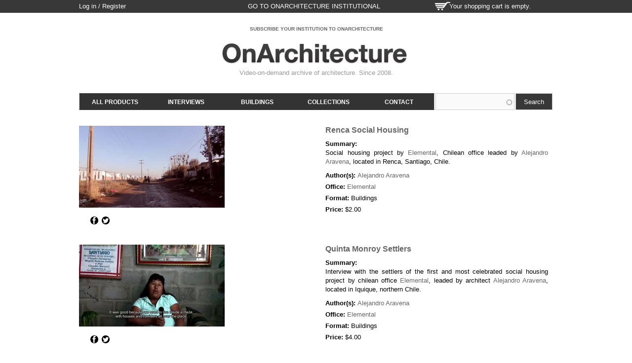

--- FILE ---
content_type: text/html; charset=utf-8
request_url: https://store.onarchitecture.com/video-tags/extensions
body_size: 8141
content:
<!DOCTYPE html>
<html lang="en" dir="ltr">
<head>
  <meta http-equiv="Content-Type" content="text/html; charset=utf-8" />
<link rel="shortcut icon" href="https://store.onarchitecture.com/sites/default/files/favicon.ico" type="image/vnd.microsoft.icon" />
<meta name="viewport" content="width=device-width, initial-scale=1, maximum-scale=1, minimum-scale=1, user-scalable=no" />
<meta name="generator" content="Drupal 7 (http://drupal.org)" />
<link rel="canonical" href="https://store.onarchitecture.com/video-tags/extensions" />
<link rel="shortlink" href="https://store.onarchitecture.com/taxonomy/term/314" />
<meta name="revisit-after" content="14 days" />
<meta property="og:site_name" content="Architecture Videos Onarchitecture" />
<meta property="og:type" content="article" />
<meta property="og:url" content="https://store.onarchitecture.com/video-tags/extensions" />
<meta property="og:title" content="Taxonomy term" />
  <title>Taxonomy term | Architecture Videos Onarchitecture</title>  
  <style type="text/css" media="all">
@import url("https://store.onarchitecture.com/modules/system/system.base.css?qzrb4p");
@import url("https://store.onarchitecture.com/modules/system/system.menus.css?qzrb4p");
@import url("https://store.onarchitecture.com/modules/system/system.messages.css?qzrb4p");
@import url("https://store.onarchitecture.com/modules/system/system.theme.css?qzrb4p");
</style>
<style type="text/css" media="all">
@import url("https://store.onarchitecture.com/sites/all/modules/views_slideshow/views_slideshow.css?qzrb4p");
</style>
<style type="text/css" media="all">
@import url("https://store.onarchitecture.com/sites/all/modules/scroll_to_top/scroll_to_top.css?qzrb4p");
@import url("https://store.onarchitecture.com/sites/all/modules/commerce_add_to_cart_confirmation/css/commerce_add_to_cart_confirmation.css?qzrb4p");
@import url("https://store.onarchitecture.com/sites/all/modules/date/date_api/date.css?qzrb4p");
@import url("https://store.onarchitecture.com/sites/all/modules/date/date_popup/themes/datepicker.1.7.css?qzrb4p");
@import url("https://store.onarchitecture.com/sites/all/modules/fences/field.css?qzrb4p");
@import url("https://store.onarchitecture.com/sites/all/modules/logintoboggan/logintoboggan.css?qzrb4p");
@import url("https://store.onarchitecture.com/modules/node/node.css?qzrb4p");
@import url("https://store.onarchitecture.com/modules/search/search.css?qzrb4p");
@import url("https://store.onarchitecture.com/modules/user/user.css?qzrb4p");
@import url("https://store.onarchitecture.com/sites/all/modules/views_slideshow_xtra/views_slideshow_xtra_overlay/css/views_slideshow_xtra_overlay.css?qzrb4p");
@import url("https://store.onarchitecture.com/sites/all/modules/views/css/views.css?qzrb4p");
@import url("https://store.onarchitecture.com/sites/all/modules/media/modules/media_wysiwyg/css/media_wysiwyg.base.css?qzrb4p");
</style>
<style type="text/css" media="all">
@import url("https://store.onarchitecture.com/sites/all/modules/apachesolr_autocomplete/apachesolr_autocomplete.css?qzrb4p");
@import url("https://store.onarchitecture.com/sites/all/modules/apachesolr_autocomplete/jquery-autocomplete/jquery.autocomplete.css?qzrb4p");
@import url("https://store.onarchitecture.com/sites/all/modules/ctools/css/ctools.css?qzrb4p");
</style>
<style type="text/css" media="all">
<!--/*--><![CDATA[/*><!--*/
#back-top{right:40px;}#back-top span#button{background-color:#CCCCCC;}#back-top span#button:hover{opacity:1;filter:alpha(opacity = 1);background-color:#383838;}span#link{display :none;}

/*]]>*/-->
</style>
<style type="text/css" media="all">
@import url("https://store.onarchitecture.com/sites/all/modules/ds/layouts/ds_2col_fluid/ds_2col_fluid.css?qzrb4p");
@import url("https://store.onarchitecture.com/sites/all/modules/views_slideshow/contrib/views_slideshow_cycle/views_slideshow_cycle.css?qzrb4p");
</style>
<style type="text/css" media="all">
@import url("https://store.onarchitecture.com/sites/all/themes/omega/alpha/css/alpha-reset.css?qzrb4p");
@import url("https://store.onarchitecture.com/sites/all/themes/omega/alpha/css/alpha-mobile.css?qzrb4p");
@import url("https://store.onarchitecture.com/sites/all/themes/omega/alpha/css/alpha-alpha.css?qzrb4p");
@import url("https://store.onarchitecture.com/sites/all/themes/omega/omega/css/formalize.css?qzrb4p");
@import url("https://store.onarchitecture.com/sites/all/themes/omega/omega/css/omega-text.css?qzrb4p");
@import url("https://store.onarchitecture.com/sites/all/themes/omega/omega/css/omega-branding.css?qzrb4p");
@import url("https://store.onarchitecture.com/sites/all/themes/omega/omega/css/omega-menu.css?qzrb4p");
@import url("https://store.onarchitecture.com/sites/all/themes/omega/omega/css/omega-forms.css?qzrb4p");
@import url("https://store.onarchitecture.com/sites/all/themes/omega_kickstart/css/global.css?qzrb4p");
@import url("https://store.onarchitecture.com/sites/all/themes/oatienda/css/oatienda_style.css?qzrb4p");
</style>

<!--[if lte IE 8]>
<link type="text/css" rel="stylesheet" href="https://store.onarchitecture.com/sites/all/themes/omega_kickstart/css/ie-lte-8.css?qzrb4p" media="all" />
<![endif]-->

<!--[if lte IE 7]>
<link type="text/css" rel="stylesheet" href="https://store.onarchitecture.com/sites/all/themes/omega_kickstart/css/ie-lte-7.css?qzrb4p" media="all" />
<![endif]-->

<!--[if (lt IE 9)&(!IEMobile)]>
<style type="text/css" media="all">
@import url("https://store.onarchitecture.com/sites/all/themes/omega_kickstart/css/omega-kickstart-alpha-default.css?qzrb4p");
@import url("https://store.onarchitecture.com/sites/all/themes/omega_kickstart/css/omega-kickstart-alpha-default-normal.css?qzrb4p");
@import url("https://store.onarchitecture.com/sites/all/themes/oatienda/css/oatienda-alpha-default.css?qzrb4p");
@import url("https://store.onarchitecture.com/sites/all/themes/oatienda/css/oatienda-alpha-default-normal.css?qzrb4p");
@import url("https://store.onarchitecture.com/sites/all/themes/omega/alpha/css/grid/alpha_default/normal/alpha-default-normal-24.css?qzrb4p");
</style>
<![endif]-->

<!--[if gte IE 9]><!-->
<style type="text/css" media="all and (min-width: 740px) and (min-device-width: 740px), (max-device-width: 800px) and (min-width: 740px) and (orientation:landscape)">
@import url("https://store.onarchitecture.com/sites/all/themes/omega_kickstart/css/omega-kickstart-alpha-default.css?qzrb4p");
@import url("https://store.onarchitecture.com/sites/all/themes/omega_kickstart/css/omega-kickstart-alpha-default-narrow.css?qzrb4p");
@import url("https://store.onarchitecture.com/sites/all/themes/oatienda/css/oatienda-alpha-default.css?qzrb4p");
@import url("https://store.onarchitecture.com/sites/all/themes/oatienda/css/oatienda-alpha-default-narrow.css?qzrb4p");
@import url("https://store.onarchitecture.com/sites/all/themes/omega/alpha/css/grid/alpha_default/narrow/alpha-default-narrow-24.css?qzrb4p");
</style>
<!--<![endif]-->

<!--[if gte IE 9]><!-->
<style type="text/css" media="all and (min-width: 980px) and (min-device-width: 980px), all and (max-device-width: 1024px) and (min-width: 1024px) and (orientation:landscape)">
@import url("https://store.onarchitecture.com/sites/all/themes/omega_kickstart/css/omega-kickstart-alpha-default.css?qzrb4p");
@import url("https://store.onarchitecture.com/sites/all/themes/omega_kickstart/css/omega-kickstart-alpha-default-normal.css?qzrb4p");
@import url("https://store.onarchitecture.com/sites/all/themes/oatienda/css/oatienda-alpha-default.css?qzrb4p");
@import url("https://store.onarchitecture.com/sites/all/themes/oatienda/css/oatienda-alpha-default-normal.css?qzrb4p");
@import url("https://store.onarchitecture.com/sites/all/themes/omega/alpha/css/grid/alpha_default/normal/alpha-default-normal-24.css?qzrb4p");
</style>
<!--<![endif]-->
  <script type="text/javascript" src="https://store.onarchitecture.com/misc/jquery.js?v=1.4.4"></script>
<script type="text/javascript" src="https://store.onarchitecture.com/misc/jquery-extend-3.4.0.js?v=1.4.4"></script>
<script type="text/javascript" src="https://store.onarchitecture.com/misc/jquery-html-prefilter-3.5.0-backport.js?v=1.4.4"></script>
<script type="text/javascript" src="https://store.onarchitecture.com/misc/jquery.once.js?v=1.2"></script>
<script type="text/javascript" src="https://store.onarchitecture.com/misc/drupal.js?qzrb4p"></script>
<script type="text/javascript" src="https://store.onarchitecture.com/sites/all/modules/views_slideshow/js/views_slideshow.js?v=1.0"></script>
<script type="text/javascript" src="https://store.onarchitecture.com/sites/all/modules/apachesolr_sort/apachesolr_sort.js?qzrb4p"></script>
<script type="text/javascript" src="https://store.onarchitecture.com/sites/all/modules/commerce_add_to_cart_confirmation/js/commerce_add_to_cart_confirmation.js?qzrb4p"></script>
<script type="text/javascript" src="https://store.onarchitecture.com/sites/all/modules/oastore/js/oastore.js?qzrb4p"></script>
<script type="text/javascript" src="https://store.onarchitecture.com/sites/all/modules/views_slideshow_xtra/views_slideshow_xtra_overlay/js/views_slideshow_xtra_overlay.js?qzrb4p"></script>
<script type="text/javascript" src="https://store.onarchitecture.com/sites/all/modules/apachesolr_autocomplete/apachesolr_autocomplete.js?qzrb4p"></script>
<script type="text/javascript" src="https://store.onarchitecture.com/sites/all/modules/apachesolr_autocomplete/jquery-autocomplete/jquery.autocomplete.js?qzrb4p"></script>
<script type="text/javascript" src="https://store.onarchitecture.com/sites/all/modules/scroll_to_top/scroll_to_top.js?qzrb4p"></script>
<script type="text/javascript" src="https://store.onarchitecture.com/sites/all/modules/google_analytics/googleanalytics.js?qzrb4p"></script>
<script type="text/javascript">
<!--//--><![CDATA[//><!--
(function(i,s,o,g,r,a,m){i["GoogleAnalyticsObject"]=r;i[r]=i[r]||function(){(i[r].q=i[r].q||[]).push(arguments)},i[r].l=1*new Date();a=s.createElement(o),m=s.getElementsByTagName(o)[0];a.async=1;a.src=g;m.parentNode.insertBefore(a,m)})(window,document,"script","https://www.google-analytics.com/analytics.js","ga");ga("create", "UA-42852641-1", {"cookieDomain":"auto"});ga("send", "pageview");
//--><!]]>
</script>
<script type="text/javascript" src="https://store.onarchitecture.com/sites/all/modules/logintoboggan/logintoboggan.js?qzrb4p"></script>
<script type="text/javascript" src="https://store.onarchitecture.com/sites/all/libraries/jquery.cycle/jquery.cycle.all.js?qzrb4p"></script>
<script type="text/javascript" src="https://store.onarchitecture.com/sites/all/libraries/json2/json2.js?qzrb4p"></script>
<script type="text/javascript" src="https://store.onarchitecture.com/sites/all/modules/views_slideshow/contrib/views_slideshow_cycle/js/views_slideshow_cycle.js?qzrb4p"></script>
<script type="text/javascript" src="https://store.onarchitecture.com/sites/all/themes/omega_kickstart/js/omega_kickstart.js?qzrb4p"></script>
<script type="text/javascript" src="https://store.onarchitecture.com/sites/all/themes/oatienda/js/jquery.fitvids.js?qzrb4p"></script>
<script type="text/javascript" src="https://store.onarchitecture.com/sites/all/themes/oatienda/js/oatienda.js?qzrb4p"></script>
<script type="text/javascript" src="https://store.onarchitecture.com/sites/all/themes/omega/omega/js/jquery.formalize.js?qzrb4p"></script>
<script type="text/javascript" src="https://store.onarchitecture.com/sites/all/themes/omega/omega/js/omega-mediaqueries.js?qzrb4p"></script>
<script type="text/javascript" src="https://store.onarchitecture.com/sites/all/themes/oatienda/js/commerce_kickstart_theme_custom.js?qzrb4p"></script>
<script type="text/javascript">
<!--//--><![CDATA[//><!--
jQuery.extend(Drupal.settings, {"basePath":"\/","pathPrefix":"","ajaxPageState":{"theme":"oatienda","theme_token":"eaK1MUdeOcw9x25Jk1OE0LBgiU_q90Bub5rcqlZOqkg","js":{"misc\/jquery.js":1,"misc\/jquery-extend-3.4.0.js":1,"misc\/jquery-html-prefilter-3.5.0-backport.js":1,"misc\/jquery.once.js":1,"misc\/drupal.js":1,"sites\/all\/modules\/views_slideshow\/js\/views_slideshow.js":1,"sites\/all\/modules\/apachesolr_sort\/apachesolr_sort.js":1,"sites\/all\/modules\/commerce_add_to_cart_confirmation\/js\/commerce_add_to_cart_confirmation.js":1,"sites\/all\/modules\/oastore\/js\/oastore.js":1,"sites\/all\/modules\/views_slideshow_xtra\/views_slideshow_xtra_overlay\/js\/views_slideshow_xtra_overlay.js":1,"sites\/all\/modules\/apachesolr_autocomplete\/apachesolr_autocomplete.js":1,"sites\/all\/modules\/apachesolr_autocomplete\/jquery-autocomplete\/jquery.autocomplete.js":1,"sites\/all\/modules\/scroll_to_top\/scroll_to_top.js":1,"sites\/all\/modules\/google_analytics\/googleanalytics.js":1,"0":1,"sites\/all\/modules\/logintoboggan\/logintoboggan.js":1,"sites\/all\/libraries\/jquery.cycle\/jquery.cycle.all.js":1,"sites\/all\/libraries\/json2\/json2.js":1,"sites\/all\/modules\/views_slideshow\/contrib\/views_slideshow_cycle\/js\/views_slideshow_cycle.js":1,"sites\/all\/themes\/omega_kickstart\/js\/omega_kickstart.js":1,"sites\/all\/themes\/oatienda\/js\/jquery.fitvids.js":1,"sites\/all\/themes\/oatienda\/js\/oatienda.js":1,"sites\/all\/themes\/omega\/omega\/js\/jquery.formalize.js":1,"sites\/all\/themes\/omega\/omega\/js\/omega-mediaqueries.js":1,"sites\/all\/themes\/oatienda\/js\/commerce_kickstart_theme_custom.js":1},"css":{"modules\/system\/system.base.css":1,"modules\/system\/system.menus.css":1,"modules\/system\/system.messages.css":1,"modules\/system\/system.theme.css":1,"sites\/all\/modules\/views_slideshow\/views_slideshow.css":1,"sites\/all\/modules\/scroll_to_top\/scroll_to_top.css":1,"sites\/all\/modules\/commerce_add_to_cart_confirmation\/css\/commerce_add_to_cart_confirmation.css":1,"sites\/all\/modules\/date\/date_api\/date.css":1,"sites\/all\/modules\/date\/date_popup\/themes\/datepicker.1.7.css":1,"modules\/field\/theme\/field.css":1,"sites\/all\/modules\/logintoboggan\/logintoboggan.css":1,"modules\/node\/node.css":1,"modules\/search\/search.css":1,"modules\/user\/user.css":1,"sites\/all\/modules\/views_slideshow_xtra\/views_slideshow_xtra_overlay\/css\/views_slideshow_xtra_overlay.css":1,"sites\/all\/modules\/views\/css\/views.css":1,"sites\/all\/modules\/media\/modules\/media_wysiwyg\/css\/media_wysiwyg.base.css":1,"sites\/all\/modules\/apachesolr_autocomplete\/apachesolr_autocomplete.css":1,"sites\/all\/modules\/apachesolr_autocomplete\/jquery-autocomplete\/jquery.autocomplete.css":1,"sites\/all\/modules\/ctools\/css\/ctools.css":1,"0":1,"sites\/all\/modules\/ds\/layouts\/ds_2col_fluid\/ds_2col_fluid.css":1,"sites\/all\/modules\/views_slideshow\/contrib\/views_slideshow_cycle\/views_slideshow_cycle.css":1,"sites\/all\/themes\/omega\/alpha\/css\/alpha-reset.css":1,"sites\/all\/themes\/omega\/alpha\/css\/alpha-mobile.css":1,"sites\/all\/themes\/omega\/alpha\/css\/alpha-alpha.css":1,"sites\/all\/themes\/omega\/omega\/css\/formalize.css":1,"sites\/all\/themes\/omega\/omega\/css\/omega-text.css":1,"sites\/all\/themes\/omega\/omega\/css\/omega-branding.css":1,"sites\/all\/themes\/omega\/omega\/css\/omega-menu.css":1,"sites\/all\/themes\/omega\/omega\/css\/omega-forms.css":1,"sites\/all\/themes\/omega_kickstart\/css\/global.css":1,"sites\/all\/themes\/oatienda\/css\/oatienda_style.css":1,"sites\/all\/themes\/omega_kickstart\/css\/ie-lte-8.css":1,"sites\/all\/themes\/omega_kickstart\/css\/ie-lte-7.css":1,"ie::normal::sites\/all\/themes\/omega_kickstart\/css\/omega-kickstart-alpha-default.css":1,"ie::normal::sites\/all\/themes\/omega_kickstart\/css\/omega-kickstart-alpha-default-normal.css":1,"ie::normal::sites\/all\/themes\/oatienda\/css\/oatienda-alpha-default.css":1,"ie::normal::sites\/all\/themes\/oatienda\/css\/oatienda-alpha-default-normal.css":1,"ie::normal::sites\/all\/themes\/omega\/alpha\/css\/grid\/alpha_default\/normal\/alpha-default-normal-24.css":1,"narrow::sites\/all\/themes\/omega_kickstart\/css\/omega-kickstart-alpha-default.css":1,"narrow::sites\/all\/themes\/omega_kickstart\/css\/omega-kickstart-alpha-default-narrow.css":1,"narrow::sites\/all\/themes\/oatienda\/css\/oatienda-alpha-default.css":1,"narrow::sites\/all\/themes\/oatienda\/css\/oatienda-alpha-default-narrow.css":1,"sites\/all\/themes\/omega\/alpha\/css\/grid\/alpha_default\/narrow\/alpha-default-narrow-24.css":1,"normal::sites\/all\/themes\/omega_kickstart\/css\/omega-kickstart-alpha-default.css":1,"normal::sites\/all\/themes\/omega_kickstart\/css\/omega-kickstart-alpha-default-normal.css":1,"normal::sites\/all\/themes\/oatienda\/css\/oatienda-alpha-default.css":1,"normal::sites\/all\/themes\/oatienda\/css\/oatienda-alpha-default-normal.css":1,"sites\/all\/themes\/omega\/alpha\/css\/grid\/alpha_default\/normal\/alpha-default-normal-24.css":1}},"apachesolr_autocomplete":{"path":"\/apachesolr_autocomplete","forms":{"search-block-form":{"id":"search-block-form","path":"\/apachesolr_autocomplete_callback\/apachesolr_search_page%3Acore_search"},"search-block-form--2":{"id":"search-block-form--2","path":"\/apachesolr_autocomplete_callback\/apachesolr_search_page%3Acore_search"}}},"scroll_to_top":{"label":"Back to top"},"urlIsAjaxTrusted":{"\/video-tags\/extensions":true,"\/video-tags\/extensions?destination=taxonomy\/term\/314":true},"googleanalytics":{"trackOutbound":1,"trackMailto":1,"trackDownload":1,"trackDownloadExtensions":"7z|aac|arc|arj|asf|asx|avi|bin|csv|doc(x|m)?|dot(x|m)?|exe|flv|gif|gz|gzip|hqx|jar|jpe?g|js|mp(2|3|4|e?g)|mov(ie)?|msi|msp|pdf|phps|png|ppt(x|m)?|pot(x|m)?|pps(x|m)?|ppam|sld(x|m)?|thmx|qtm?|ra(m|r)?|sea|sit|tar|tgz|torrent|txt|wav|wma|wmv|wpd|xls(x|m|b)?|xlt(x|m)|xlam|xml|z|zip"},"viewsSlideshow":{"block_ticker-block_1":{"methods":{"goToSlide":["viewsSlideshowPager","viewsSlideshowSlideCounter","viewsSlideshowCycle"],"nextSlide":["viewsSlideshowPager","viewsSlideshowSlideCounter","viewsSlideshowCycle"],"pause":["viewsSlideshowControls","viewsSlideshowCycle"],"play":["viewsSlideshowControls","viewsSlideshowCycle"],"previousSlide":["viewsSlideshowPager","viewsSlideshowSlideCounter","viewsSlideshowCycle"],"transitionBegin":["viewsSlideshowPager","viewsSlideshowSlideCounter","viewsSlideshowXtraOverlay"],"transitionEnd":[]},"paused":0}},"viewsSlideshowCycle":{"#views_slideshow_cycle_main_block_ticker-block_1":{"num_divs":4,"id_prefix":"#views_slideshow_cycle_main_","div_prefix":"#views_slideshow_cycle_div_","vss_id":"block_ticker-block_1","effect":"fade","transition_advanced":0,"timeout":5000,"speed":700,"delay":0,"sync":1,"random":0,"pause":1,"pause_on_click":0,"play_on_hover":0,"action_advanced":0,"start_paused":0,"remember_slide":0,"remember_slide_days":1,"pause_in_middle":0,"pause_when_hidden":0,"pause_when_hidden_type":"full","amount_allowed_visible":"","nowrap":0,"pause_after_slideshow":0,"fixed_height":1,"items_per_slide":1,"wait_for_image_load":1,"wait_for_image_load_timeout":3000,"cleartype":0,"cleartypenobg":0,"advanced_options":"{}","advanced_options_choices":0,"advanced_options_entry":""}},"omega":{"layouts":{"primary":"normal","order":["narrow","normal"],"queries":{"narrow":"all and (min-width: 740px) and (min-device-width: 740px), (max-device-width: 800px) and (min-width: 740px) and (orientation:landscape)","normal":"all and (min-width: 980px) and (min-device-width: 980px), all and (max-device-width: 1024px) and (min-width: 1024px) and (orientation:landscape)"}}},"commerceAddToCartConfirmation":{"overlayClass":"commerce_add_to_cart_confirmation_overlay","overlayParentSelector":"body"}});
//--><!]]>
</script>
  <!--[if lt IE 9]><script src="http://html5shiv.googlecode.com/svn/trunk/html5.js"></script><![endif]-->
</head>
<body class="html not-front not-logged-in page-taxonomy page-taxonomy-term page-taxonomy-term- page-taxonomy-term-314 i18n-en context-video-tags">
  <div id="skip-link">
    <a href="#main-content" class="element-invisible element-focusable">Skip to main content</a>
  </div>
  <div class="region region-page-top" id="region-page-top">
  <div class="region-inner region-page-top-inner">
      </div>
</div>  <div class="page clearfix" id="page">
      <header id="section-header" class="section section-header">
  <div id="zone-user-wrapper" class="zone-wrapper zone-user-wrapper clearfix">  
  <div id="zone-user" class="zone zone-user clearfix container-24">
    <div class="grid-16 region region-user-first" id="region-user-first">
  <div class="region-inner region-user-first-inner">
    <div class="block block-user block-login block-user-login odd block-without-title" id="block-user-login">
  <div class="block-inner clearfix">
                
    <div class="content clearfix">
      <form action="/video-tags/extensions?destination=taxonomy/term/314" method="post" id="user-login-form" accept-charset="UTF-8"><div><div id="toboggan-container" class="toboggan-container"><div id="toboggan-login-link-container" class="toboggan-login-link-container"><a href="/user/login?destination=taxonomy/term/314" id="toboggan-login-link" class="toboggan-login-link">Log in / Register</a></div><div id="toboggan-login" class="user-login-block"><div class="form-item form-type-textfield form-item-name">
  <label for="edit-name">Username or e-mail <span class="form-required" title="This field is required.">*</span></label>
 <input type="text" id="edit-name" name="name" value="" size="15" maxlength="60" class="form-text required" />
</div>
<div class="form-item form-type-password form-item-pass">
  <label for="edit-pass">Password <span class="form-required" title="This field is required.">*</span></label>
 <input type="password" id="edit-pass" name="pass" size="15" maxlength="128" class="form-text required" />
</div>
<div class="item-list"><ul><li class="first"><a href="/user/register" title="Create a new user account.">Create new account</a></li><li class="last"><a href="/user/password" title="Request new password via e-mail.">Request new password</a></li></ul></div><input type="hidden" name="form_build_id" value="form-Hvqrh8ELCvNdcgr4HrQluikJO4YjW-CSflZGGI6pk9A" />
<input type="hidden" name="form_id" value="user_login_block" />
<div class="form-actions form-wrapper" id="edit-actions"><input type="submit" id="edit-submit" name="op" value="Log in" class="form-submit" /></div></div></div></div></form>    </div>
  </div>
</div><div class="block block-block block-5 block-block-5 even block-without-title" id="block-block-5">
  <div class="block-inner clearfix">
                
    <div class="content clearfix">
      <p><span id="linkonarchitecture" target="_blank"><a href="http://www.onarchitecture.com" target="_blank">go to OnArchitecture Institutional</a></span></p>
    </div>
  </div>
</div>  </div>
</div><div class="grid-8 region region-user-second" id="region-user-second">
  <div class="region-inner region-user-second-inner">
    <div class="block block-commerce-cart block-cart block-commerce-cart-cart odd block-without-title" id="block-commerce-cart-cart">
  <div class="block-inner clearfix">
                
    <div class="content clearfix">
      <div class="cart-empty-block">Your shopping cart is empty.</div>    </div>
  </div>
</div>  </div>
</div>  </div>
</div><div id="zone-branding-wrapper" class="zone-wrapper zone-branding-wrapper clearfix">  
  <div id="zone-branding" class="zone zone-branding clearfix container-24">
    <div class="grid-24 region region-branding" id="region-branding">
  <div class="region-inner region-branding-inner">
	<div class="block block-views block-block-ticker-block block-views-block-ticker-block odd block-without-title" id="block-views-block-ticker-block">
  <div class="block-inner clearfix">
                
    <div class="content clearfix">
      <div class="view view-block-ticker view-id-block_ticker view-display-id-block view-dom-id-7e5be015a7635ef6b2d66ec296d26ce0">
        
  
  
      <div class="view-content">
      
  <div class="skin-default">
    
    <div id="views_slideshow_cycle_main_block_ticker-block_1" class="views_slideshow_cycle_main views_slideshow_main"><div id="views_slideshow_cycle_teaser_section_block_ticker-block_1" class="views-slideshow-cycle-main-frame views_slideshow_cycle_teaser_section">
  <div id="views_slideshow_cycle_div_block_ticker-block_1_0" class="views-slideshow-cycle-main-frame-row views_slideshow_cycle_slide views_slideshow_slide views-row-1 views-row-first views-row-odd" >
  <div class="views-slideshow-cycle-main-frame-row-item views-row views-row-0 views-row-odd views-row-first ticker">
    
  <div>        <div>
  <div class="field field-name-field-link-banner field-type-link-field field-label-hidden">
    <a href="http://www.onarchitecture.com/contact/contact/">SUBSCRIBE YOUR INSTITUTION TO ONARCHITECTURE</a>  </div>
</div>  </div></div>
</div>
<div id="views_slideshow_cycle_div_block_ticker-block_1_1" class="views-slideshow-cycle-main-frame-row views_slideshow_cycle_slide views_slideshow_slide views-row-2 views_slideshow_cycle_hidden views-row-even" >
  <div class="views-slideshow-cycle-main-frame-row-item views-row views-row-0 views-row-odd ticker">
    
  <div>        <div>
  <div class="field field-name-field-link-banner field-type-link-field field-label-hidden">
    <a href="http://es.onarchitecture.com">VISITA ONARCHITECTURE INSTITUCIONAL (ESTUDIANTES &amp; ACADÉMICOS)</a>  </div>
</div>  </div></div>
</div>
<div id="views_slideshow_cycle_div_block_ticker-block_1_2" class="views-slideshow-cycle-main-frame-row views_slideshow_cycle_slide views_slideshow_slide views-row-3 views_slideshow_cycle_hidden views-row-odd" >
  <div class="views-slideshow-cycle-main-frame-row-item views-row views-row-0 views-row-odd ticker">
    
  <div>        <div>
  <div class="field field-name-field-link-banner field-type-link-field field-label-hidden">
    <a href="https://store.onarchitecture.com/video/kamoi-showroom-and-factory">FEATURED VIDEO: KAMOI SHOWROOM AND FACTORY / TNA ARCHITECTS</a>  </div>
</div>  </div></div>
</div>
<div id="views_slideshow_cycle_div_block_ticker-block_1_3" class="views-slideshow-cycle-main-frame-row views_slideshow_cycle_slide views_slideshow_slide views-row-4 views_slideshow_cycle_hidden views-row-last views-row-even" >
  <div class="views-slideshow-cycle-main-frame-row-item views-row views-row-0 views-row-odd ticker">
    
  <div>        <div>
  <div class="field field-name-field-link-banner field-type-link-field field-label-hidden">
    <a href="https://store.onarchitecture.com/video-collection/c09-office-kgdvs">FEATURED COLLECTION: OFFICE KGDVS</a>  </div>
</div>  </div></div>
</div>
</div>
</div>
      </div>
    </div>
  
  
  
  
  
  
</div>    </div>
  </div>
</div>        <div class="branding-data">
            <div class="logo-img">
        <a href="/" rel="home" title="Architecture Videos Onarchitecture"><img src="https://store.onarchitecture.com/sites/default/files/logo.jpg" alt="Architecture Videos Onarchitecture" id="logo" /></a>      </div>
                        <hgroup class="site-name-slogan">        
                                <h2 class="site-name element-invisible"><a href="/" title="Home">Architecture Videos Onarchitecture</a></h2>
                                        <h6 class="site-slogan">Video-on-demand archive of architecture. Since 2008.</h6>
              </hgroup>
          </div>
          </div>
</div>  </div>
</div><div id="zone-menu-wrapper" class="zone-wrapper zone-menu-wrapper clearfix">  
  <div id="zone-menu" class="zone zone-menu clearfix container-24">
    <div class="grid-24 region region-menu" id="region-menu">
  <div class="region-inner region-menu-inner">
        <div class="block block-search block-form block-search-form odd block-without-title" id="block-search-form">
  <div class="block-inner clearfix">
                
    <div class="content clearfix">
      <form action="/video-tags/extensions" method="post" id="search-block-form" accept-charset="UTF-8"><div><div class="container-inline">
      <h2 class="element-invisible">Search form</h2>
    <div class="form-item form-type-textfield form-item-search-block-form">
  <label class="element-invisible" for="edit-search-block-form--2">Search </label>
 <input title="Enter the terms you wish to search for." class="apachesolr-autocomplete form-text" data-apachesolr-autocomplete-id="search-block-form" type="text" id="edit-search-block-form--2" name="search_block_form" value="" size="15" maxlength="128" />
</div>
<div class="form-actions form-wrapper" id="edit-actions--2"><input type="submit" id="edit-submit--2" name="op" value="Search" class="form-submit" /></div><input type="hidden" name="form_build_id" value="form-u_s-llBRyPMz_PBATLJgze0VctA6AgGqumGoy7Xr4WY" />
<input type="hidden" name="form_id" value="search_block_form" />
</div>
</div></form>    </div>
  </div>
</div><div class="block block-system block-menu block-main-menu block-system-main-menu even block-without-title" id="block-system-main-menu">
  <div class="block-inner clearfix">
                
    <div class="content clearfix">
      <ul class="menu"><li class="first leaf"><a href="/all-products">All products</a></li>
<li class="leaf"><a href="/format/interviews" title="Interviews">Interviews</a></li>
<li class="leaf"><a href="/format/buildings" title="Buildings">Buildings</a></li>
<li class="leaf"><a href="/category/video-collection" title="Video Collection">Collections</a></li>
<li class="last leaf"><a href="/webform/contact-store">Contact</a></li>
</ul>    </div>
  </div>
</div><div class="block block-menu block-menu-main-menu-mobile block-menu-menu-main-menu-mobile odd block-without-title" id="block-menu-menu-main-menu-mobile">
  <div class="block-inner clearfix">
                
    <div class="content clearfix">
      <ul class="menu"><li class="first leaf"><a href="/user" class="oa-login-register">Log in / Register</a></li>
<li class="leaf"><a href="/format/interviews">Interviews</a></li>
<li class="leaf"><a href="/format/buildings">Buildings</a></li>
<li class="leaf"><a href="https://store.onarchitecture.com/category/video-collection/" title="Collections">Collections</a></li>
<li class="last leaf"><a href="/webform/contact-store">Contact</a></li>
</ul>    </div>
  </div>
</div>  </div>
</div>
  </div>
</div></header>    
      <section id="section-content" class="section section-content">
  <div id="zone-content-wrapper" class="zone-wrapper zone-content-wrapper clearfix">  
  <div id="zone-content" class="zone zone-content clearfix container-24">    
        
        <div class="grid-24 region region-content" id="region-content">
  <div class="region-inner region-content-inner">
    <a id="main-content"></a>
                <h1 class="title" id="page-title">Extensions</h1>
                        <div class="block block-system block-main block-system-main odd block-without-title" id="block-system-main">
  <div class="block-inner clearfix">
                
    <div class="content clearfix">
      <div class="view view-taxonomy-term view-id-taxonomy_term view-display-id-page view-dom-id-ca690c159c70099630aea2aab52e23f9">
        
  
  
      <div class="view-content">
        <div class="views-row views-row-1 views-row-odd views-row-first">
    <div  id="node-product-display-616" class="ds-2col-fluid node node-product-display view-mode-product_list node-not-promoted node-not-sticky author-admin odd clearfix clearfix">

  
      <div class="group-left">
      <div class="field field-name-field-video-link"><a href="/video/renca-social-housing"><img src="https://i.vimeocdn.com/video/173794593-45f50d4e9ecbe59bd8ca3075cfb149bd287a9ef68e26de174e9990dc3b431b3e-d_295x166" alt="Elemental / Renca Social Housing" /></a></div><ul class="links inline"><li class="service-links-google-plus first"><a href="https://plus.google.com/share?url=https%3A//store.onarchitecture.com/video/renca-social-housing" title="Share this on Google+" class="service-links-google-plus" rel="nofollow" target="_blank"><img src="https://store.onarchitecture.com/sites/all/themes/oatienda/images/service_links/google_plus.png" alt="Google+ logo" /></a></li><li class="service-links-facebook"><a href="http://www.facebook.com/sharer.php?u=https%3A//store.onarchitecture.com/video/renca-social-housing&amp;t=Renca%20Social%20Housing" title="Share on Facebook" class="service-links-facebook" rel="nofollow" target="_blank"><img src="https://store.onarchitecture.com/sites/all/themes/oatienda/images/service_links/facebook.png" alt="Facebook logo" /></a></li><li class="service-links-twitter last"><a href="http://twitter.com/share?url=https%3A//store.onarchitecture.com/video/renca-social-housing&amp;text=Renca%20Social%20Housing" title="Share this on Twitter" class="service-links-twitter" rel="nofollow" target="_blank"><img src="https://store.onarchitecture.com/sites/all/themes/oatienda/images/service_links/twitter.png" alt="Twitter logo" /></a></li></ul>    </div>
  
      <div class="group-right">
      <div class="field field-name-title"><h2><a href="/video/renca-social-housing">Renca Social Housing</a></h2></div><div class="field field-name-field-summary"><div class="label-above">Summary:&nbsp;</div><p>Social housing project by <a href="http://elementalchile.cl" target="_blank">Elemental</a>, Chilean office leaded by <a href="http://alejandroaravena.com" target="_blank">Alejandro Aravena</a>, located in Renca, Santiago, Chile.</p></div><div class="field field-name-field-architect-tag"><div class="label-inline">Author(s):&nbsp;</div><a href="/architects/alejandro-aravena">Alejandro Aravena</a></div><div class="field field-name-field-office-tag"><div class="label-inline">Office:&nbsp;</div><a href="/office/elemental">Elemental</a></div><div class="field field-name-field-product-category-format"><div class="label-inline">Format:&nbsp;</div>Buildings</div><div class="commerce-product-field commerce-product-field-commerce-price field-commerce-price node-616-product-commerce-price"><div class="field field-name-commerce-price field-type-commerce-price field-label-inline inline"><div class="field-label">Price:&nbsp;</div><div class="field-items"><div class="field-item even">$2.00</div></div></div></div><div class="commerce-product-field commerce-product-field-field-video-node field-field-video-node node-616-product-field-video-node commerce-product-field-empty"></div>    </div>
  
</div>

  </div>
  <div class="views-row views-row-2 views-row-even">
    <div  id="node-product-display-617" class="ds-2col-fluid node node-product-display view-mode-product_list node-not-promoted node-not-sticky author-admin even clearfix clearfix">

  
      <div class="group-left">
      <div class="field field-name-field-video-link"><a href="/video/quinta-monroy-settlers"><img src="https://i.vimeocdn.com/video/173939314-b3137d931e1f1c44832f252838f4146d2d672e6b68abec9a67cb9322ef44b73e-d_295x166" alt="Elemental Quinta Monroy Settlers Interviews" /></a></div><ul class="links inline"><li class="service-links-google-plus first"><a href="https://plus.google.com/share?url=https%3A//store.onarchitecture.com/video/quinta-monroy-settlers" title="Share this on Google+" class="service-links-google-plus" rel="nofollow" target="_blank"><img src="https://store.onarchitecture.com/sites/all/themes/oatienda/images/service_links/google_plus.png" alt="Google+ logo" /></a></li><li class="service-links-facebook"><a href="http://www.facebook.com/sharer.php?u=https%3A//store.onarchitecture.com/video/quinta-monroy-settlers&amp;t=Quinta%20Monroy%20Settlers" title="Share on Facebook" class="service-links-facebook" rel="nofollow" target="_blank"><img src="https://store.onarchitecture.com/sites/all/themes/oatienda/images/service_links/facebook.png" alt="Facebook logo" /></a></li><li class="service-links-twitter last"><a href="http://twitter.com/share?url=https%3A//store.onarchitecture.com/video/quinta-monroy-settlers&amp;text=Quinta%20Monroy%20Settlers" title="Share this on Twitter" class="service-links-twitter" rel="nofollow" target="_blank"><img src="https://store.onarchitecture.com/sites/all/themes/oatienda/images/service_links/twitter.png" alt="Twitter logo" /></a></li></ul>    </div>
  
      <div class="group-right">
      <div class="field field-name-title"><h2><a href="/video/quinta-monroy-settlers">Quinta Monroy Settlers</a></h2></div><div class="field field-name-field-summary"><div class="label-above">Summary:&nbsp;</div><p>Interview with the settlers of the first and most celebrated social housing project by chilean office <a href="http://elementalchile.cl" target="_blank">Elemental</a>, leaded by architect <a href="http://alejandroaravena.com" target="_blank">Alejandro Aravena</a>, located in Iquique, northern Chile.</p></div><div class="field field-name-field-architect-tag"><div class="label-inline">Author(s):&nbsp;</div><a href="/architects/alejandro-aravena">Alejandro Aravena</a></div><div class="field field-name-field-office-tag"><div class="label-inline">Office:&nbsp;</div><a href="/office/elemental">Elemental</a></div><div class="field field-name-field-product-category-format"><div class="label-inline">Format:&nbsp;</div>Buildings</div><div class="commerce-product-field commerce-product-field-commerce-price field-commerce-price node-617-product-commerce-price"><div class="field field-name-commerce-price field-type-commerce-price field-label-inline inline"><div class="field-label">Price:&nbsp;</div><div class="field-items"><div class="field-item even">$4.00</div></div></div></div><div class="commerce-product-field commerce-product-field-field-video-node field-field-video-node node-617-product-field-video-node commerce-product-field-empty"></div>    </div>
  
</div>

  </div>
  <div class="views-row views-row-3 views-row-odd">
    <div  id="node-product-display-618" class="ds-2col-fluid node node-product-display view-mode-product_list node-not-promoted node-not-sticky author-admin odd clearfix clearfix">

  
      <div class="group-left">
      <div class="field field-name-field-video-link"><a href="/video/quinta-monroy"><img src="https://i.vimeocdn.com/video/68658523-ca6af58ee390ac11255256efce7a8485f39ed6aa2b816cc16715c80215154f26-d_295x166" alt="ELEMENTAL / QUINTA MONROY" /></a></div><ul class="links inline"><li class="service-links-google-plus first"><a href="https://plus.google.com/share?url=https%3A//store.onarchitecture.com/video/quinta-monroy" title="Share this on Google+" class="service-links-google-plus" rel="nofollow" target="_blank"><img src="https://store.onarchitecture.com/sites/all/themes/oatienda/images/service_links/google_plus.png" alt="Google+ logo" /></a></li><li class="service-links-facebook"><a href="http://www.facebook.com/sharer.php?u=https%3A//store.onarchitecture.com/video/quinta-monroy&amp;t=Quinta%20Monroy" title="Share on Facebook" class="service-links-facebook" rel="nofollow" target="_blank"><img src="https://store.onarchitecture.com/sites/all/themes/oatienda/images/service_links/facebook.png" alt="Facebook logo" /></a></li><li class="service-links-twitter last"><a href="http://twitter.com/share?url=https%3A//store.onarchitecture.com/video/quinta-monroy&amp;text=Quinta%20Monroy" title="Share this on Twitter" class="service-links-twitter" rel="nofollow" target="_blank"><img src="https://store.onarchitecture.com/sites/all/themes/oatienda/images/service_links/twitter.png" alt="Twitter logo" /></a></li></ul>    </div>
  
      <div class="group-right">
      <div class="field field-name-title"><h2><a href="/video/quinta-monroy">Quinta Monroy</a></h2></div><div class="field field-name-field-summary"><div class="label-above">Summary:&nbsp;</div><p>This is the first and most celebrated social housing project by chilean office <a href="http://elementalchile.cl" target="_blank">Elemental</a>, leaded by architect <a href="http://alejandroaravena.com" target="_blank">Alejandro Aravena</a>, located in Iquique, northern Chile.</p></div><div class="field field-name-field-architect-tag"><div class="label-inline">Author(s):&nbsp;</div><a href="/architects/alejandro-aravena">Alejandro Aravena</a></div><div class="field field-name-field-office-tag"><div class="label-inline">Office:&nbsp;</div><a href="/office/elemental">Elemental</a></div><div class="field field-name-field-product-category-format"><div class="label-inline">Format:&nbsp;</div>Buildings</div><div class="commerce-product-field commerce-product-field-commerce-price field-commerce-price node-618-product-commerce-price"><div class="field field-name-commerce-price field-type-commerce-price field-label-inline inline"><div class="field-label">Price:&nbsp;</div><div class="field-items"><div class="field-item even">$2.00</div></div></div></div><div class="commerce-product-field commerce-product-field-field-video-node field-field-video-node node-618-product-field-video-node commerce-product-field-empty"></div>    </div>
  
</div>

  </div>
  <div class="views-row views-row-4 views-row-even">
    <div  id="node-product-display-620" class="ds-2col-fluid node node-product-display view-mode-product_list node-not-promoted node-not-sticky author-admin even clearfix clearfix">

  
      <div class="group-left">
      <div class="field field-name-field-video-link"><a href="/video/lo-barnechea-social-housing"><img src="https://i.vimeocdn.com/video/173704049-0327e7f0b0bcc92096622ae2a44adeaae6bb2d8c083eab18e76c813490f4459a-d_295x166" alt="Elemental / Lo barnechea Social Housing" /></a></div><ul class="links inline"><li class="service-links-google-plus first"><a href="https://plus.google.com/share?url=https%3A//store.onarchitecture.com/video/lo-barnechea-social-housing" title="Share this on Google+" class="service-links-google-plus" rel="nofollow" target="_blank"><img src="https://store.onarchitecture.com/sites/all/themes/oatienda/images/service_links/google_plus.png" alt="Google+ logo" /></a></li><li class="service-links-facebook"><a href="http://www.facebook.com/sharer.php?u=https%3A//store.onarchitecture.com/video/lo-barnechea-social-housing&amp;t=Lo%20Barnechea%20Social%20Housing" title="Share on Facebook" class="service-links-facebook" rel="nofollow" target="_blank"><img src="https://store.onarchitecture.com/sites/all/themes/oatienda/images/service_links/facebook.png" alt="Facebook logo" /></a></li><li class="service-links-twitter last"><a href="http://twitter.com/share?url=https%3A//store.onarchitecture.com/video/lo-barnechea-social-housing&amp;text=Lo%20Barnechea%20Social%20Housing" title="Share this on Twitter" class="service-links-twitter" rel="nofollow" target="_blank"><img src="https://store.onarchitecture.com/sites/all/themes/oatienda/images/service_links/twitter.png" alt="Twitter logo" /></a></li></ul>    </div>
  
      <div class="group-right">
      <div class="field field-name-title"><h2><a href="/video/lo-barnechea-social-housing">Lo Barnechea Social Housing</a></h2></div><div class="field field-name-field-summary"><div class="label-above">Summary:&nbsp;</div><p>Social housing project by <a href="http://elementalchile.cl" target="_blank">Elemental</a>, Chilean office leaded by <a href="http://alejandroaravena.com" target="_blank">Alejandro Aravena</a>, located in Lo Barnechea, Santiago, Chile.</p></div><div class="field field-name-field-architect-tag"><div class="label-inline">Author(s):&nbsp;</div><a href="/architects/alejandro-aravena">Alejandro Aravena</a></div><div class="field field-name-field-office-tag"><div class="label-inline">Office:&nbsp;</div><a href="/office/elemental">Elemental</a></div><div class="field field-name-field-product-category-format"><div class="label-inline">Format:&nbsp;</div>Buildings</div><div class="commerce-product-field commerce-product-field-commerce-price field-commerce-price node-620-product-commerce-price"><div class="field field-name-commerce-price field-type-commerce-price field-label-inline inline"><div class="field-label">Price:&nbsp;</div><div class="field-items"><div class="field-item even">$2.00</div></div></div></div><div class="commerce-product-field commerce-product-field-field-video-node field-field-video-node node-620-product-field-video-node commerce-product-field-empty"></div>    </div>
  
</div>

  </div>
  <div class="views-row views-row-5 views-row-odd views-row-last">
    <div  id="node-product-display-520" class="ds-2col-fluid node node-product-display view-mode-product_list node-not-promoted node-not-sticky author-admin odd clearfix clearfix">

  
      <div class="group-left">
      <div class="field field-name-field-video-link"><a href="/video/jean-philippe-vassal"><img src="https://i.vimeocdn.com/video/288287953-4d2137e5d67afd4162a8c92970d922df727ea7cc006b42dc2ea5dfec14e97aa4-d_295x166" alt="Jean Phillipe Vassal Interview" /></a></div><ul class="links inline"><li class="service-links-google-plus first"><a href="https://plus.google.com/share?url=https%3A//store.onarchitecture.com/video/jean-philippe-vassal" title="Share this on Google+" class="service-links-google-plus" rel="nofollow" target="_blank"><img src="https://store.onarchitecture.com/sites/all/themes/oatienda/images/service_links/google_plus.png" alt="Google+ logo" /></a></li><li class="service-links-facebook"><a href="http://www.facebook.com/sharer.php?u=https%3A//store.onarchitecture.com/video/jean-philippe-vassal&amp;t=Jean%20Philippe%20Vassal" title="Share on Facebook" class="service-links-facebook" rel="nofollow" target="_blank"><img src="https://store.onarchitecture.com/sites/all/themes/oatienda/images/service_links/facebook.png" alt="Facebook logo" /></a></li><li class="service-links-twitter last"><a href="http://twitter.com/share?url=https%3A//store.onarchitecture.com/video/jean-philippe-vassal&amp;text=Jean%20Philippe%20Vassal" title="Share this on Twitter" class="service-links-twitter" rel="nofollow" target="_blank"><img src="https://store.onarchitecture.com/sites/all/themes/oatienda/images/service_links/twitter.png" alt="Twitter logo" /></a></li></ul>    </div>
  
      <div class="group-right">
      <div class="field field-name-title"><h2><a href="/video/jean-philippe-vassal">Jean Philippe Vassal</a></h2></div><div class="field field-name-field-summary"><div class="label-above">Summary:&nbsp;</div><p><strong>2009:</strong> Interview with Jean Philippe Vassal, founder and senior partner of French office <a href="http://lacatonvassal.com" target="_blank">Lacaton &amp; Vassal</a> along with <a href="http://store.onarchitecture.com/video/anne-lacaton" target="_blank">Anne Lacaton</a>, held in Paris, France.</p></div><div class="field field-name-field-architect-tag"><div class="label-inline">Author(s):&nbsp;</div><a href="/architects/anne-lacaton-jean-philippe-vassal">Anne Lacaton + Jean Philippe Vassal</a></div><div class="field field-name-field-office-tag"><div class="label-inline">Office:&nbsp;</div><a href="/office/lacaton-vassal">Lacaton &amp; Vassal</a></div><div class="field field-name-field-product-category-format"><div class="label-inline">Format:&nbsp;</div>Interviews</div><div class="commerce-product-field commerce-product-field-commerce-price field-commerce-price node-520-product-commerce-price"><div class="field field-name-commerce-price field-type-commerce-price field-label-inline inline"><div class="field-label">Price:&nbsp;</div><div class="field-items"><div class="field-item even">$3.00</div></div></div></div><div class="commerce-product-field commerce-product-field-field-video-node field-field-video-node node-520-product-field-video-node commerce-product-field-empty"></div>    </div>
  
</div>

  </div>
    </div>
  
  
  
  
  
  
</div>    </div>
  </div>
</div>      </div>
</div>  </div>
</div><div id="zone-postscript-wrapper" class="zone-wrapper zone-postscript-wrapper clearfix">  
  <div id="zone-postscript" class="zone zone-postscript clearfix container-24">
    <div class="grid-22 region region-postscript-second" id="region-postscript-second">
  <div class="region-inner region-postscript-second-inner">
    <div class="block block-block block-4 block-block-4 odd block-without-title" id="block-block-4">
  <div class="block-inner clearfix">
                
    <div class="content clearfix">
      <form action="/video-tags/extensions" method="post" id="search-block-form--2" accept-charset="UTF-8"><div><div class="container-inline">
      <h2 class="element-invisible">Search form</h2>
    <div class="form-item form-type-textfield form-item-search-block-form">
  <label class="element-invisible" for="edit-search-block-form--4">Search </label>
 <input title="Enter the terms you wish to search for." class="apachesolr-autocomplete form-text" data-apachesolr-autocomplete-id="search-block-form--2" type="text" id="edit-search-block-form--4" name="search_block_form" value="" size="15" maxlength="128" />
</div>
<div class="form-actions form-wrapper" id="edit-actions--3"><input type="submit" id="edit-submit--3" name="op" value="Search" class="form-submit" /></div><input type="hidden" name="form_build_id" value="form-uRJO5s7myKxnFaKGUAxcYTiLQxlHyHPFfE5SM5m5or4" />
<input type="hidden" name="form_id" value="search_block_form" />
</div>
</div></form>    </div>
  </div>
</div>  </div>
</div>  </div>
</div></section>    
  
      <footer id="section-footer" class="section section-footer">
  <div id="zone-footer2-wrapper" class="zone-wrapper zone-footer2-wrapper clearfix">  
  <div id="zone-footer2" class="zone zone-footer2 clearfix container-24">
    <div class="grid-24 region region-footer2-first" id="region-footer2-first">
  <div class="region-inner region-footer2-first-inner">
    <div class="block block-block block-1 block-block-1 odd block-without-title" id="block-block-1">
  <div class="block-inner clearfix">
                
    <div class="content clearfix">
      <p><span class="creditos"><img src="https://store.onarchitecture.com/sites/all/themes/oatienda/images/logo_footer_text.png" />Copyright 2013 / Biarritz 1963, Depto.2, Providencia, RM, Chile / +569 78085410 / <a href="http://store.onarchitecture.com/terms-use">Terms of use</a> / <a title="About us" href="/about-us">About us</a> / <a title="Service agreements" href="/service-agreements">Service agreements</a>  / <a title="FAQ" href="/faq">FAQ</a> / <span class="micro-service-links"><a class="micro-service-links-twitter" href="https://twitter.com/OnArch" rel="nofollow" target="_blank" title="Visit us on Twitter"></a> <a class="micro-service-links-facebook" href="http://www.facebook.com/onarchitectureweb" rel="nofollow" target="_blank" title="Visit us on Facebook."></a></span><br /></span><br /><span class="centrado"><a href="http://store.onarchitecture.com"><img src="https://store.onarchitecture.com/sites/all/themes/oatienda/images/logo_footer.png" /></a></span></p>
    </div>
  </div>
</div>  </div>
</div>  </div>
</div></footer>  </div>  <div class="region region-page-bottom" id="region-page-bottom">
  <div class="region-inner region-page-bottom-inner">
      </div>
</div></body>
</html>

--- FILE ---
content_type: text/css
request_url: https://store.onarchitecture.com/sites/all/themes/oatienda/css/oatienda-alpha-default.css?qzrb4p
body_size: 1075
content:
/* This file will hold styles for all layouts using the alpha grid (i.e. not the mobile layout). */
/* Include Default Variables & Mixins */
/* End Variables & Mixins */
/**************************************************
* --
* 1. Global
* --
**************************************************/
.selectnav {
  display: none; }

/**************************************************
* --
* 2. Section header 
* --
**************************************************/
/**
* Cart block
*/
#region-user-second {
    float: right;
    margin-left: 0;
    width: auto;
}
.view-commerce-cart-block {
	height: 22px;
	color: #FFF;
	margin-top: 0;
}

.block-commerce-cart-cart {
	height: 22px;
    border: 0;
    margin: 0;
}

.view-commerce-cart-block div.line-item-quantity {
  display: inline !important;
}
.view-commerce-cart-block div.view-footer .line-item-summary-view-cart a {
  background-image: url("images/picto_cart.png");
  background-position: 65px -1px;
  background-repeat: no-repeat;
  background-size: 32px 18px;
  padding-right: 45px;
}


.cart-empty-block {
  background-image: url("images/picto_cart.png");
  background-position: 110px -1px;
  background-repeat: no-repeat;
  background-size: 32px 18px;
  padding-right: 45px;
}

/* User menu + cart block: a color */
#region-user-first a,
#region-user-second a {
/* color: #CCC; */
color: #FFF;
}
#region-user-first a:hover,
#region-user-second a:hover,
#region-user-first a.active,
#region-user-second a.active {
color: #2698F2;
}

#zone-user #region-user-first .region-inner #block-logintoboggan-logintoboggan-logged-in {
	max-width:450px;
	display: inline-block;
}

/* Top bar link*/
#linkonarchitecture {
	visibility: visible;
	display: inline-block;
}
#linkonarchitecture a {
	color: #FFF;
	margin-right: -100px;
}

/**********************************************
* 2.3. Zone menu
**********************************************/
.zone-menu .region-menu {
  margin: 0 !important;
  width: 100% !important; }

/**
* Main Menu
*/
.zone-menu .block-menu {
  margin: 0;
}
.zone-menu .block-menu ul {
  margin: 0; 
}
.zone-menu .block-menu ul.menu li {
  font-size: 12px;
}
.zone-menu .block-menu ul.menu li.first a {
  border-radius: 0 !important;
}
.zone-menu .block-menu ul.menu li a {
  display:inline-block !important;
  margin:0;
  padding: 8px 0px 12px 0px;
  min-width: 119px !important;
}
.zone-menu .block-menu ul.menu li.last a {
  border-radius: 0;
  min-width: 123px !important;
}
/* Logo */
div.branding-data {
  display: block;
  margin: 10px auto;
  max-width: 90%;
  width: 70%;
}
/* Sidebar first */
.region-sidebar-first {
  display: block;
}
/**********************************************
* 5b. Product Page + Videos Page (full mode)
**********************************************/
.view-mode-product_list .field-name-field-trailer,
.view-mode-product_list .field-name-field-video-link {
  padding-bottom: 10px;
}
.view-mode-product_list .field-name-field-product,
.view-mode-product_list .commerce-product-field-field-video-node {
  padding-bottom: 0;
}

/**
* Store information menu
*/
.section-footer ul.menu,
.section-footer ul.menu li {
  width: 100%;
  text-align:center;
  padding: 0;
}
#block-menu-menu-store-information .content {
  max-width:60%;
}
